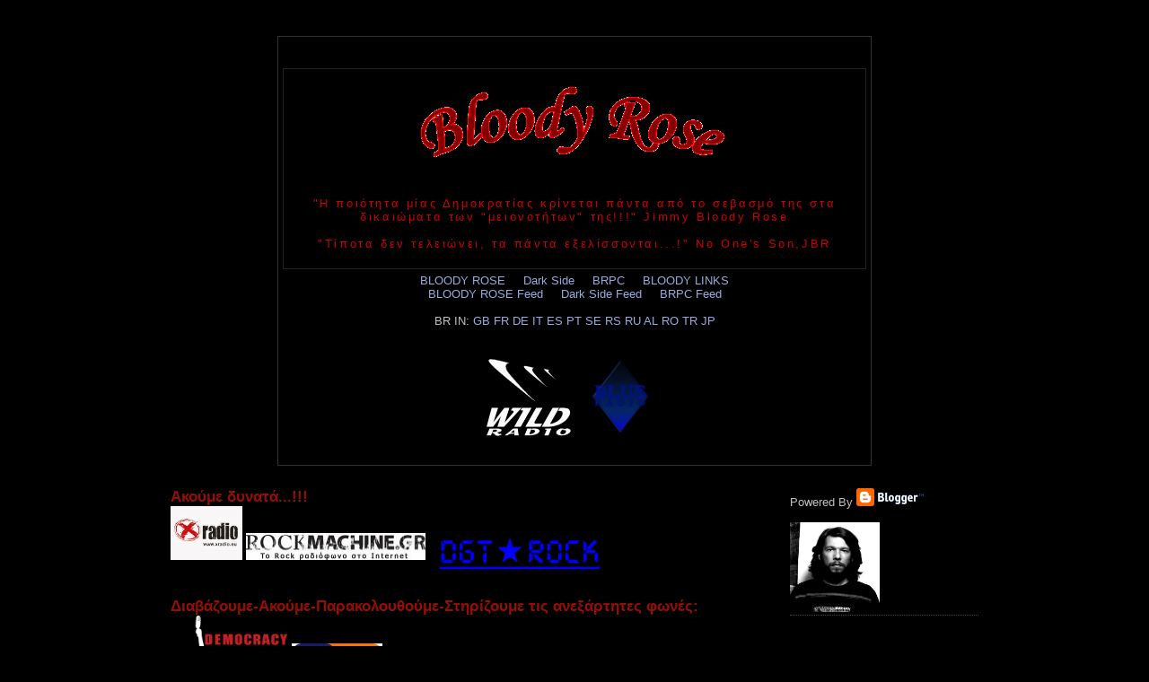

--- FILE ---
content_type: text/html; charset=UTF-8
request_url: https://www.bloodyrose.com/
body_size: 13898
content:
<!DOCTYPE html PUBLIC "-//W3C//DTD XHTML 1.0 Strict//EN" "http://www.w3.org/TR/xhtml1/DTD/xhtml1-strict.dtd">

<html xmlns="http://www.w3.org/1999/xhtml" xml:lang="en" lang="en">
<head>
  <title>BLOODY ROSE</title>
<META NAME="KEYWORDS" CONTENT="Dimitrios Tsolis, Tsolis, Dimitris Tsolis, Δημήτριος Τσόλης, Δημήτρης Τσόλης, Τσόλης, korydallos, koridallos, κορυδαλλός, κορυδαλλος, κρδλλς, πειραιας, πειραιάς, piraeus, 297, 29 Ιουλίου, bloody rose, bloody roses, blood, bloody, rose, roses, bloodyrose, bloodyroses, jimmy bloody rose, jimmybloodyrose, brpc, podcast, rock, blues, jazz, country, radio, bonjovi, bon jovi, guns n roses, μουσική, μουσικη, στίχοι, στιχοι" />
<META NAME="DESCRIPTION" CONTENT="Τίποτα Δεν Τελειώνει! Τα Πάντα Εξελίσσονται...!!!" />
<meta name="viewport" content="width=device-width, initial-scale=1.0, shrink-to-fit=no" />


  
   <script type="text/javascript">(function() { (function(){function b(g){this.t={};this.tick=function(h,m,f){var n=f!=void 0?f:(new Date).getTime();this.t[h]=[n,m];if(f==void 0)try{window.console.timeStamp("CSI/"+h)}catch(q){}};this.getStartTickTime=function(){return this.t.start[0]};this.tick("start",null,g)}var a;if(window.performance)var e=(a=window.performance.timing)&&a.responseStart;var p=e>0?new b(e):new b;window.jstiming={Timer:b,load:p};if(a){var c=a.navigationStart;c>0&&e>=c&&(window.jstiming.srt=e-c)}if(a){var d=window.jstiming.load;
c>0&&e>=c&&(d.tick("_wtsrt",void 0,c),d.tick("wtsrt_","_wtsrt",e),d.tick("tbsd_","wtsrt_"))}try{a=null,window.chrome&&window.chrome.csi&&(a=Math.floor(window.chrome.csi().pageT),d&&c>0&&(d.tick("_tbnd",void 0,window.chrome.csi().startE),d.tick("tbnd_","_tbnd",c))),a==null&&window.gtbExternal&&(a=window.gtbExternal.pageT()),a==null&&window.external&&(a=window.external.pageT,d&&c>0&&(d.tick("_tbnd",void 0,window.external.startE),d.tick("tbnd_","_tbnd",c))),a&&(window.jstiming.pt=a)}catch(g){}})();window.tickAboveFold=function(b){var a=0;if(b.offsetParent){do a+=b.offsetTop;while(b=b.offsetParent)}b=a;b<=750&&window.jstiming.load.tick("aft")};var k=!1;function l(){k||(k=!0,window.jstiming.load.tick("firstScrollTime"))}window.addEventListener?window.addEventListener("scroll",l,!1):window.attachEvent("onscroll",l);
 })();</script><meta http-equiv="Content-Type" content="text/html; charset=UTF-8" />
<meta name="generator" content="Blogger" />
<link rel="icon" type="image/vnd.microsoft.icon" href="https://www.blogger.com/favicon.ico"/>
<link rel="alternate" type="application/atom+xml" title="BLOODY ROSE - Atom" href="https://www.bloodyrose.com/feeds/posts/default" />
<link rel="alternate" type="application/rss+xml" title="BLOODY ROSE - RSS" href="https://www.bloodyrose.com/feeds/posts/default?alt=rss" />
<link rel="service.post" type="application/atom+xml" title="BLOODY ROSE - Atom" href="https://www.blogger.com/feeds/18200362/posts/default" />
<link rel="stylesheet" type="text/css" href="https://www.blogger.com/static/v1/v-css/1601750677-blog_controls.css"/>
<link rel="stylesheet" type="text/css" href="https://www.blogger.com/dyn-css/authorization.css?targetBlogID=18200362&zx=0da58e5d-968f-4afe-950b-fc48adc83594"/>

<link href='https://blogger.googleusercontent.com/img/b/R29vZ2xl/AVvXsEjQBQPy3mi755C97-S6YUGcxy_5Bpue_kribAnhOVL7P-A70MU-NatzalcyNW9aUQbSDEIgC4BstQT_ES6_97ejraSuvGfTEMCRBq6A9zhURDnhInrR7z4J5I1Vf3x5YX3KrEXX/s1600/logo3.gif' rel='shortcut icon' type='image/x-icon'/>


  <style type="text/css">
/*
-----------------------------------------------
Blogger Template Style
Name:     Minima Black
Designer: Douglas Bowman
URL:      www.stopdesign.com
Date:     26 Feb 2004
----------------------------------------------- */
#navbar-iframe {
height:0px;
visibility:hidden;
display:none
}

body {
  background:#000;
  margin:0;
  padding:40px 20px;
  font:x-small "Trebuchet MS",Trebuchet,Verdana,Sans-Serif;
  text-align:center;
  color:#c0c0c0;
  font-size/* */:/**/small;
  font-size: /**/small;
  }
a:link {
  color:#9ad;
  text-decoration:none;
  }
a:visited {
  color:#a7a;
  text-decoration:none;
  }
a:hover {
  color:#ad9;
  text-decoration:underline;
  }
a img {
  border-width:0;
  }


/* Header
----------------------------------------------- */
@media all {
  #header {
    width:660px;
    margin:0 auto 10px;
    border:1px solid #333;
    }
  }
@media handheld {
  #header {
    width:90%;
    }
  }
#blog-title {
  margin:5px 5px 0;
  padding:20px 20px .25em;
  border:1px solid #222;
  border-width:1px 1px 0;
  font-size:200%;
  line-height:1.2em;
  color:#cc0000;
  text-transform:none;
  letter-spacing:.2em;
  }
#blog-title a {
  color:#cc0000;
  text-decoration:none;
  }
#blog-title a:hover {
  color:#ad9;
  }
#description {
  margin:0 5px 5px;
  padding:0 20px 20px;
  border:1px solid #222;
  border-width:0 1px 1px;
  font:small "Trebuchet MS",Trebuchet,Arial,Verdana,Sans-serif;
  text-transform:none;
  letter-spacing:.2em;
  color:#cc0000;
  }


/* Content
----------------------------------------------- */
@media all {
  #content {
    width:900px;
    margin:0 auto;
    padding:0;
    text-align:left;
    }
  #main {
    width:650px;
    float:left;
    }
  #sidebar {
    width:210px;
    float:right;
    }
  }
@media handheld {
  #content {
    width:90%;
    }
  #main {
    width:100%;
    float:none;
    }
  #sidebar {
    width:100%;
    float:none;
    }
  }


/* Headings
----------------------------------------------- */
h2 {
  margin:1.5em 0 .75em;
  font:bold 78%/1.4em "Trebuchet MS",Trebuchet,Arial,Verdana,Sans-serif;
  text-transform:none;
  letter-spacing:.2em;
  color:#cc0000;
  }


/* Posts
----------------------------------------------- */
@media all {
  .date-header {
    margin:1.5em 0 .5em;
    }
  .post {
    margin:.5em 0 1.5em;
    border-bottom:1px dotted #444;
    padding-bottom:1.5em;
    }
  }
@media handheld {
  .date-header {
    padding:0 1.5em 0 1.5em;
    }
  .post {
    padding:0 1.5em 0 1.5em;
    }
  }
.post-title {
  margin:.25em 0 0;
  padding:0 0 4px;
  font-size:140%;
  line-height:1.4em;
  color:#cc0000;
  }
.post-title a {
  text-decoration:none;
  color:#ad9;
  }
.post-title a:hover {
  color:#cc0000;
  }
.post div {
  margin:0 0 .75em;
  line-height:1.6em;
  }
p.post-footer {
  margin:-.25em 0 0;
  color:#333;
  }
.post-footer em, .comment-link {
  font:78%/1.4em "Trebuchet MS",Trebuchet,Arial,Verdana,Sans-serif;
  text-transform:none;
  letter-spacing:.1em;
  }
.post-footer em {
  font-style:normal;
  color:#777;
  margin-right:.6em;
  }
.comment-link {
  margin-left:.6em;
  }
.post img {
  padding:4px;
  border:1px solid #222;
  }
.post blockquote {
  margin:1em 20px;
  }
.post blockquote p {
  margin:.75em 0;
  }


/* Comments
----------------------------------------------- */
#comments h4 {
  margin:1em 0;
  font:bold 78%/1.6em "Trebuchet MS",Trebuchet,Arial,Verdana,Sans-serif;
  text-transform:none;
  letter-spacing:.2em;
  color:#999;
  }
#comments h4 strong {
  font-size:130%;
  }
#comments-block {
  margin:1em 0 1.5em;
  line-height:1.6em;
  }
#comments-block dt {
  margin:.5em 0;
  }
#comments-block dd {
  margin:.25em 0 0;
  }
#comments-block dd.comment-timestamp {
  margin:-.25em 0 2em;
  font:78%/1.4em "Trebuchet MS",Trebuchet,Arial,Verdana,Sans-serif;
  text-transform:none;
  letter-spacing:.1em;
  }
#comments-block dd p {
  margin:0 0 .75em;
  }
.deleted-comment {
  font-style:italic;
  color:gray;
  }

/* Sidebar Content
----------------------------------------------- */
#sidebar ul {
  margin:0 0 1.5em;
  padding:0 0 1.5em;
  border-top:1px dotted #444;
  list-style:none;
  }
#sidebar li {
  margin:0;
  padding:0 0 .25em 15px;
  text-indent:-15px;
  line-height:1.5em;
  }
#sidebar p {
  color:#999;
  line-height:1.5em;
  }


/* Profile
----------------------------------------------- */
#profile-container {
  margin:0 0 1.5em;
  border-top:1px dotted #444;
  padding-top:1.5em;
  }
.profile-datablock {
  margin:.5em 0 .5em;
  }
.profile-img {
  display:inline;
  }
.profile-img img {
  float:left;
  padding:4px;
  border:1px solid #222;
  margin:0 8px 3px 0;
  }
.profile-data {
  margin:0;
  font:bold 78%/1.6em "Trebuchet MS",Trebuchet,Arial,Verdana,Sans-serif;
  text-transform:none;
  letter-spacing:.1em;
  }
.profile-data strong {
  display:none;
  }
.profile-textblock {
  margin:0 0 .5em;
  }
.profile-link {
  margin:0;
  font:78%/1.4em "Trebuchet MS",Trebuchet,Arial,Verdana,Sans-serif;
  text-transform:none;
  letter-spacing:.1em;
  }


/* Footer
----------------------------------------------- */
#footer {
  width:900px;
  clear:both;
  margin:0 auto;
  text-align:left;
  color:#cc0000;
  }
#footer hr {
  display:none;
  }
#footer p {
  margin:0;
  padding-top:15px;
  font:78%/1.6em "Trebuchet MS",Trebuchet,Verdana,Sans-serif;
  text-transform:none;
  letter-spacing:.1em;
  
  }

  </style>

<meta name='google-adsense-platform-account' content='ca-host-pub-1556223355139109'/>
<meta name='google-adsense-platform-domain' content='blogspot.com'/>
</head>

<body>

<div id="header">
	
  <br><br>
    <a href="http://www.bloodyrose.com"><h1 id="blog-title"><img height="82" alt="" src="//photos1.blogger.com/blogger/6845/1774/320/logo.gif" width="342" border="0" name="BLOODY ROSE"></a></p>
    
	
	
  </h1>
  <p id="description">"Η ποιότητα μίας Δημοκρατίας κρίνεται πάντα από το σεβασμό της στα δικαιώματα των "μειονοτήτων" της!!!" Jimmy Bloody Rose
<br><br>
"Τίποτα δεν τελειώνει, τα πάντα εξελίσσονται...!"
No One's Son,JBR</p>
<a href="http://www.bloodyrose.com">BLOODY ROSE</a><span style="color: rgb(0, 0, 0);">.....</span><a href="http://darkside.bloodyrose.com">Dark Side</a><span style="color: rgb(0, 0, 0);">.....</span><a href="http://brpc.bloodyrose.com">BRPC</a><span style='color: rgb(0, 0, 0);'>.....</span><a href='http://links.bloodyrose.com/'>BLOODY LINKS</a><br>
<a href="http://www.bloodyrose.com/feeds/posts/default">BLOODY ROSE Feed</a><span style="color: rgb(0, 0, 0);">.....</span><a href="http://darkside.bloodyrose.com/feeds/posts/default">Dark Side Feed</a><span style="color: rgb(0, 0, 0);">.....</span><a href="http://feeds.feedburner.com/brpc">BRPC Feed</a>
<br><br>
BR IN: <a
href="http://translate.google.com/translate?hl=en&sl=el&tl=en&u=http%3A%2F%2Fwww.bloodyrose.com%2F" title="ENGLISH">GB</a>
<a
href="http://translate.google.com/translate?hl=en&sl=el&tl=fr&u=http%3A%2F%2Fwww.bloodyrose.com%2F" title="FRENCH">FR</a>
<a
href="http://translate.google.com/translate?hl=en&sl=el&tl=de&u=http%3A%2F%2Fwww.bloodyrose.com%2F" title="GERMAN">DE</a>
<a
href="http://translate.google.com/translate?hl=en&sl=el&tl=it&u=http%3A%2F%2Fwww.bloodyrose.com%2F" title="ITALIAN">IT</a>
<a
href="http://translate.google.com/translate?hl=en&sl=el&tl=es&u=http%3A%2F%2Fwww.bloodyrose.com%2F" title="SPANISH">ES</a>
<a
href="http://translate.google.com/translate?hl=en&sl=el&tl=pt&u=http%3A%2F%2Fwww.bloodyrose.com%2F" title="PORTUGUESE">PT</a>
<a
href="http://translate.google.com/translate?hl=en&sl=el&tl=sv&u=http%3A%2F%2Fwww.bloodyrose.com%2F" title="SWEDISH">SE</a>
<a
href="http://translate.google.com/translate?hl=en&sl=el&tl=sr&u=http%3A%2F%2Fwww.bloodyrose.com%2F" title="SERBIAN">RS</a>
<a
href="http://translate.google.com/translate?hl=en&sl=el&tl=ru&u=http%3A%2F%2Fwww.bloodyrose.com%2F" title="RUSSIAN">RU</a>
<a
href="http://translate.google.com/translate?hl=en&sl=el&tl=sq&u=http%3A%2F%2Fwww.bloodyrose.com%2F" title="ALBANIAN">AL</a>
<a
href="http://translate.google.com/translate?hl=en&sl=el&tl=ro&u=http%3A%2F%2Fwww.bloodyrose.com%2F" title="ROMANIAN">RO</a>
<a
href="http://translate.google.com/translate?hl=en&sl=el&tl=tr&u=http%3A%2F%2Fwww.bloodyrose.com%2F" title="TURKISH">TR</a>
<a
href="http://translate.google.com/translate?hl=en&sl=el&tl=ja&u=http%3A%2F%2Fwww.bloodyrose.com%2F" title="JAPANESE">JP</a>
<br><br>
<strong><span style="font-size:120%;color:#990000;"><em>
<br/>
<a href="http://www.wildradio.gr/" target="_blank" title="WILD RADIO - GREECE - www.wildradio.gr"><img alt='WILD RADIO - GREECE - www.wildradio.gr' align='center' height='90' id='Header1_headerimg' src='https://blogger.googleusercontent.com/img/b/R29vZ2xl/AVvXsEgjucEtfVcRB2y0zTi3xcgAkjnWahozB5aqP2KgL9sFVkyegGw8PDD7NLkWpBw3u-F59z1nfQdoZfY8F35sn3BbUe8Se4eaVmx51N4BLbzPFAn6hshoC6fO5HeR_K4fK2QRkBFZ/s1600-r/logo-Invert.JPG'  width='98'/></a>
<a href="http://www.blueradio.gr/" target="_blank" title="BLUE RADIO - GREECE - www.blueradio.gr"><img alt='BLUE RADIO - GREECE - www.blueradio.gr' align='center' height='90' id='Header1_headerimg' src='https://blogger.googleusercontent.com/img/b/R29vZ2xl/AVvXsEicF4q9Jkmv6cHI9P_eCAe3ly-w_XaSkIDgo9UL6oKuRAfS3A_hBWPdGhCFosBEBm7G-QtvA9ILGp0JdQz9yB9-caHALTHTHY6xyF1MEK3-azych1HvdVc9HacazEMgKRO9OckU/s1600/BLUE+RADIO+NEW+LOGO+BLACK.png'  width='98'/></a>
<br/>
</em></span></strong>
</br>
</br>
</div>
<!-- Begin #content -->
<div id="content">

<!-- Begin #main -->
<div id="main"><div id="main2">
<br><span style="color:#940f04;"><strong><span style="font-size:130%;">Aκούμε δυνατά...!!!</span></strong></span><br>
<a href="http://www.xradio.eu"target="_blank" title="X-RADIO - www.xradio.eu"><img alt="X-RADIO - www.xradio.eu" src="https://blogger.googleusercontent.com/img/b/R29vZ2xl/AVvXsEgNhuUZfbNZns9I0iXe9bka-5vYWRS3O3Z4bsV64JqR124L1-D_AAiMOTQaF4gKnW8AXlP3HKGzcf1Jpxmp1ZiWJ5gJ82fXDlbccb2VrCENP5SIm9NlXl69dtJokAIBEDY62Byg/s1600/X-RADIO.jpg" border="0" height="60" /></a>
<a href="http://www.rockmachine.gr"target="_blank" title="ROCK MACHINE - www.rockmachine.gr"><img id="BLOGGER_PHOTO_ID_5425624342551107170" style="WIDTH: 200px; CURSOR: hand; HEIGHT: 30px" alt="ROCK MACHINE - www.rockmachine.gr" src="https://blogger.googleusercontent.com/img/b/R29vZ2xl/AVvXsEgF2g4vJIQ2-AibIY3ySszy4ZU03FO-ZuOyhHY-iVR-Fc3Fv9Nl22-S5sjUt-y3fTo-Z9krUXf4Z_8E4bPrnqS04cRwMN6A4exBTGFc2k6pJNHosf48dyscUZD9pM_rpmT2tWHX/s400/RockMachine.jpg" border="0" /></a>
<a href="http://www.dgtrockfm.tk" target="_blank" title="DGT ROCK - www.dgtrockfm.tk"><img alt="DGT ROCK - www.dgtrockfm.tk" align="center" height="61" id="Header1_headerimg" src="https://blogger.googleusercontent.com/img/b/R29vZ2xl/AVvXsEglPiJ5T7AfxDvtE2VXmIo9Cc3g7k8IT5JWabLIpd4crtiBtWOThAiG9cLs08JaDs_VrU7C4fmsSqHNlpFPuvb9uJ34oKQJN5DBjxz83BBnQnhZEKvwSC98XXvhZkIcYciofM12/s1600/DGT+ROCK+LOGO.gif"  /></a>
<br>
<br />
<span style="color: #940f04;"><strong><span style="font-size: 130%;">Διαβάζουμε-Ακούμε-Παρακολουθούμε-Στηρίζουμε τις ανεξάρτητες φωνές:
<br>
<a href="http://www.democracynow.org" target="_blank" title="Democracy Now! - www.democracynow.org"><img alt="Democracy Now! - www.democracynow.org" src="https://assets.democracynow.org/assets/logo_for_dark_background-ddcf4f045c365d80e51ecc5cd22d663185032b6b2919d27bd240035d017638f7.png" width="130" /></a>
<a href="http://www.ertopen.com" target="_blank" title="ΕΡΤ - www.ertopen.com"><img alt="ΕΡΤ - www.ertopen.com" src="https://blogger.googleusercontent.com/img/b/R29vZ2xl/AVvXsEj37x6XE78kh53a-B9fHFdz4CfcNcORdhIZptBnK00QkU99-dOTOTApLnLiRtrxQ_qok8DJX-zKTfUFOaWiL45aJVjns1mPN_pKXvigXmUUMUUw4a58uah8EPhVm7wevqcfvHfK/s1600/ERTOpenCom.png" height="40" /></a>

<a href="http://www.info-war.gr" target="_blank" title="INFOWAR - www.info-war.gr"><img alt="INFOWAR - www.info-war.gr" src="https://blogger.googleusercontent.com/img/b/R29vZ2xl/AVvXsEhtuNoNpxer6Mtcaz0WBSq_ZMNgDeXMIlMAYkdY9IzuDeyiyAub_F4WbJcERJgpXAJEY_kwI8h7otZXmGtGaReQ5RAOEjmbH3r4rPqxsRDvqNaQ5tmmWnD6vyemaN3aIcPz7gWX/s1600/Info-WarGr.jpg" width="160" /></a>
</span></strong></span><br />
<br />
<br />



    
  <h2 class="date-header">Κυριακή, Μαρτίου 19, 2023</h2>
  

  
     
  <!-- Begin .post -->
  <div class="post"><a name="7430629482031455278"></a>
         
    <h3 class="post-title">
	 
	 Στην Κεφαλονιά Μύρισε Καλοκαίρι...!!!
	 
    </h3>
    

	         <div class="post-body">
	<div>
      <span style="font-size:130%;"><div style="clear:both;"></div><p><span style="font-size: large;">Ρε μαλάκα, τί ακριβώς είπαμε ότι κάνουμε σε αυτή τη γαμημένη τσιμεντούπολη, όταν αλλού ξημερώνει τέτοιες λιακάδες...; ! ! ! ! !</span></p><p><span style="font-size: large;"><br /></span></p><table align="center" cellpadding="0" cellspacing="0" class="tr-caption-container" style="margin-left: auto; margin-right: auto;"><tbody><tr><td style="text-align: center;"><a href="https://blogger.googleusercontent.com/img/b/R29vZ2xl/AVvXsEih2BnxFUsd7Wd7-eqixv5JPhMcPiM-oZa5Tj9upYS34RAeYmdGdVwJKSR766QrdKnjf2mT_Ft94wws-ygrNiPDXlAvdWu-jrLoppyh9Rgd4F4N8tIPzZgapO5YMiKS8sq_Hi1gDJamIVci03z3UEriYF-YSFud9MMbDgaOHHv-EYx8WDjxkg/s1280/SnapShot-20230319_105856.jpg" style="margin-left: auto; margin-right: auto;" target="_blank"><span style="font-size: large;"><img alt="Φισκάρδο, Κεφαλονιά 19/3/2023-10:58" border="0" data-original-height="720" data-original-width="1280" height="360" src="https://blogger.googleusercontent.com/img/b/R29vZ2xl/AVvXsEih2BnxFUsd7Wd7-eqixv5JPhMcPiM-oZa5Tj9upYS34RAeYmdGdVwJKSR766QrdKnjf2mT_Ft94wws-ygrNiPDXlAvdWu-jrLoppyh9Rgd4F4N8tIPzZgapO5YMiKS8sq_Hi1gDJamIVci03z3UEriYF-YSFud9MMbDgaOHHv-EYx8WDjxkg/w640-h360/SnapShot-20230319_105856.jpg" title="Φισκάρδο, Κεφαλονιά 19/3/2023-10:58" width="640" /></span></a></td></tr><tr><td class="tr-caption" style="text-align: center;"><span style="font-size: large;">Φισκάρδο, Κεφαλονιά 19/3/2023-10:58<br /></span></td></tr></tbody></table><span style="font-size: large;"><br /></span><p><span style="font-size: large;"><br /></span></p><p><span style="font-size: large;"><br /></span></p><table align="center" cellpadding="0" cellspacing="0" class="tr-caption-container" style="margin-left: auto; margin-right: auto;"><tbody><tr><td style="text-align: center;"><a href="https://blogger.googleusercontent.com/img/b/R29vZ2xl/AVvXsEjapGQRH__g4fSPpS0_K7-ggyWz1swwm-H0qUT4DhEvRZnLpjPy8bQQ8SUDEYOo3f5qe-MDQ1WUQKvFLKhCeFDTd5PpmamFOaBJ7JSfzwWTLfDsx62UjMawTh34NQo6oldFh6CjJL2crHiD1Y0EViDOCA9w2SWxgWBkXjJKrti-O7QoWMo3hA/w1280-h720/Argostoli-20230319_1108.jpg" style="margin-left: auto; margin-right: auto;" target="_blank"><img alt="Αργοστόλι, Κεφαλονιά 19/3/2023-11:08" border="0" data-original-height="720" data-original-width="1280" height="360" src="https://blogger.googleusercontent.com/img/b/R29vZ2xl/AVvXsEjapGQRH__g4fSPpS0_K7-ggyWz1swwm-H0qUT4DhEvRZnLpjPy8bQQ8SUDEYOo3f5qe-MDQ1WUQKvFLKhCeFDTd5PpmamFOaBJ7JSfzwWTLfDsx62UjMawTh34NQo6oldFh6CjJL2crHiD1Y0EViDOCA9w2SWxgWBkXjJKrti-O7QoWMo3hA/w640-h360/Argostoli-20230319_1108.jpg" style="margin-left: auto; margin-right: auto;" title="Αργοστόλι, Κεφαλονιά 19/3/2023-11:08" width="640" /></a></td></tr><tr><td class="tr-caption" style="text-align: center;">Αργοστόλι, Κεφαλονιά 19/3/2023-11:08</td></tr></tbody></table><div style="text-align: center;"><a href="https://blogger.googleusercontent.com/img/b/R29vZ2xl/AVvXsEjapGQRH__g4fSPpS0_K7-ggyWz1swwm-H0qUT4DhEvRZnLpjPy8bQQ8SUDEYOo3f5qe-MDQ1WUQKvFLKhCeFDTd5PpmamFOaBJ7JSfzwWTLfDsx62UjMawTh34NQo6oldFh6CjJL2crHiD1Y0EViDOCA9w2SWxgWBkXjJKrti-O7QoWMo3hA/s1280/Argostoli-20230319_1108.jpg"><span style="font-size: large;"></span></a></div><span style="font-size: large;"><br /></span><p><span style="font-size: large;"><br /></span></p><p><span style="font-size: large;"><br /></span></p><p><span style="font-size: large;">Πηγές Φωτό:&nbsp;</span></p><p></p><ul style="text-align: left;"><li><span style="font-size: large;"><a href="https://www.inkefalonia.gr/live" target="_blank">https://www.inkefalonia.gr/live</a>&nbsp;</span></li><li><span style="font-size: large;"><a href="https://www.kefaloniapress.gr/live-cameras/article/69776/argostoli_live_camera/" target="_blank">https://www.kefaloniapress.gr/live-cameras/article/69776/argostoli_live_camera/</a>&nbsp;</span></li></ul><br /><p></p><div style="clear:both; padding-bottom:0.25em"></div><p class="blogger-labels">Ετικέτες <a rel='tag' href="http://www.bloodyrose.com/search/label/%CE%91%CF%81%CE%B3%CE%BF%CF%83%CF%84%CF%8C%CE%BB%CE%B9">Αργοστόλι</a>, <a rel='tag' href="http://www.bloodyrose.com/search/label/%CE%94%CE%B9%CE%B1%CE%BA%CE%BF%CF%80%CE%AD%CF%82%202023%3F">Διακοπές 2023?</a>, <a rel='tag' href="http://www.bloodyrose.com/search/label/%CE%9A%CE%B5%CF%86%CE%B1%CE%BB%CE%BF%CE%BD%CE%B9%CE%AC">Κεφαλονιά</a>, <a rel='tag' href="http://www.bloodyrose.com/search/label/%CE%A6%CE%B9%CF%83%CE%BA%CE%AC%CF%81%CE%B4%CE%BF">Φισκάρδο</a></p></span>
    </div>
    </div>
    
    <p class="post-footer">
      <em>posted by Jimmy Bloody Rose at <a href="http://www.bloodyrose.com/2023/03/blog-post.html" title="permanent link">3/19/2023 11:36:00 π.μ.</a></em>
      

         <a class="comment-link" href="https://www.blogger.com/comment/fullpage/post/18200362/7430629482031455278"location.href=https://www.blogger.com/comment/fullpage/post/18200362/7430629482031455278;>0 comments</a>
      
  <span class="item-action"><a href="https://www.blogger.com/email-post/18200362/7430629482031455278" title="Αποστολή ανάρτησης"><img class="icon-action" alt="" src="https://resources.blogblog.com/img/icon18_email.gif" height="13" width="18"/></a></span><span class="item-control blog-admin pid-1669731251"><a style="border:none;" href="https://www.blogger.com/post-edit.g?blogID=18200362&postID=7430629482031455278&from=pencil" title="Επεξεργασία ανάρτησης"><img class="icon-action" alt="" src="https://resources.blogblog.com/img/icon18_edit_allbkg.gif" height="18" width="18"></a></span>
    </p>
  
  </div>
  <!-- End .post -->
  
  
  
  <!-- Begin #comments -->
 

  <!-- End #comments -->


</div></div>
<!-- End #main -->







<!-- Begin #sidebar -->
<div id="sidebar"><div id="sidebar2">

    <!-- Begin #profile-container -->
<br>
Powered By <a href="//www.blogger.com" target="_blank"><img src="//www.blogger.com/img/logo40.png" width="75" height="20" alt="Blogger"></a></BR>
<br>
<a href="https://blogger.googleusercontent.com/img/b/R29vZ2xl/AVvXsEhe1sVTgKusYz97RtGg9w5nOJXK8GXuUolhSuV62D0cVcha2LZ3lWfwrxTAdK8IjNinfT4fnmXp-w5cE89NZJ_PdjBbRdWVEsaRInBXWOhIcM1RX3NYGdU2YRLJphZmTNOoYTIx/s1600/DSC02625b.JPG" target="_blank" title="Jimmy Bloody Rose"><img src="https://blogger.googleusercontent.com/img/b/R29vZ2xl/AVvXsEhe1sVTgKusYz97RtGg9w5nOJXK8GXuUolhSuV62D0cVcha2LZ3lWfwrxTAdK8IjNinfT4fnmXp-w5cE89NZJ_PdjBbRdWVEsaRInBXWOhIcM1RX3NYGdU2YRLJphZmTNOoYTIx/s1600/DSC02625b.JPG" width="100" height="100" alt="Jimmy Bloody Rose"></a>
   <div id='profile-container'>
<h2 class='sidebar-title'>Συνεργάτες</h2>
<ul class='profile-datablock'>
<li class='profile-link'><a rel='author' href='https://www.blogger.com/profile/15614421158804916265'>Jimmy Bloody Rose</a></li>
<li class='profile-link'><a rel='author' href='https://www.blogger.com/profile/00967679926880602672'>Jimmy Bloody Rose</a></li>
</ul>
</div>

   <dt class="profile-img"><a href="https://blogger.googleusercontent.com/img/b/R29vZ2xl/AVvXsEjjfpgswqjt3cl-THard0hS6YrXIHuA014YuxAF75D7h1a9mo1Mb7Hb20NP6C7a2XLa8xKRAKqniCNzZUIqJuaI2vGMGBIP205jAcMxKIfR_cPpBTNTKDtp5_uVbr74ONPWlMm0/s1760/Jimmy+Bloody+Rose.jpg" target="_blank"><img title="Jimmy Bloody Rose" src="https://blogger.googleusercontent.com/img/b/R29vZ2xl/AVvXsEjjfpgswqjt3cl-THard0hS6YrXIHuA014YuxAF75D7h1a9mo1Mb7Hb20NP6C7a2XLa8xKRAKqniCNzZUIqJuaI2vGMGBIP205jAcMxKIfR_cPpBTNTKDtp5_uVbr74ONPWlMm0/s1760/Jimmy+Bloody+Rose.jpg" width="79" height="53" alt="Jimmy Bloody Rose"></a></dt><br><br><br><br>
   <span style="color:#cc0000;">"Red red rose, brought it home to you.<br>Blood red rose, tells me that you 're true!<br>Red, red rose, Blood Red Rose<br>Like a fire inside that grows<br>Blood Red Rose"<br>"Diamond Ring" by Jon Bonjovi, Richie Sambora and Desmond Child.</span><br>
   </h2>e-mail:<a href="mailto:&#106;&#105;&#109;&#109;&#121;&#98;&#108;&#111;&#111;&#100;&#121;&#114;&#111;&#115;&#101;&#64;&#121;&#97;&#104;&#111;&#111;&#46;&#103;&#114;">&#106;&#105;&#109;&#109;&#121;&#98;&#108;&#111;&#111;&#100;&#121;&#114;&#111;&#115;&#101;&#64;&#121;&#97;&#104;&#111;&#111;&#46;&#103;&#114;</a><br>
e-mail:<a href="mailto:&#106;&#105;&#109;&#109;&#121;&#98;&#108;&#111;&#111;&#100;&#121;&#114;&#111;&#115;&#101;&#64;&#103;&#109;&#97;&#105;&#108;&#46;&#99;&#111;&#109;">&#106;&#105;&#109;&#109;&#121;&#98;&#108;&#111;&#111;&#100;&#121;&#114;&#111;&#115;&#101;&#64;&#103;&#109;&#97;&#105;&#108;&#46;&#99;&#111;&#109;</a>
<br><br>
Κάλεσέ με μέσω skype κι άφησε μήνυμα στον τηλεφωνητή.<br>
Call me via skype and leave your message.<br>
   </h2><!--
Skype 'My status' button
http://www.skype.com/go/skypebuttons
-->
<script type="text/javascript" src="//download.skype.com/share/skypebuttons/js/skypeCheck.js"></script>
<a href="skype:jimmybloodyrose?call"><img src="https://lh3.googleusercontent.com/blogger_img_proxy/AEn0k_uGxRQjbLmzuQed-NGrZXwtl7_GL0n4rGMwUrJNGxlegoFAxY1xSRcxZZybkfDi4KpHvBEgP14wdkMdrBwBUpkpDVrw7fwvzN6VuFEbah56kMe8AA=s0-d" style="border: none;" width="150" height="60" alt="My status"></a><br>
<!-- End #profile -->
<br>
<!-- Facebook Badge START --><a href="https://www.facebook.com/jimmybloodyrose" title="Jimmy Bloody Rose at facebook" style="font-family: &quot;lucida grande&quot;,tahoma,verdana,arial,sans-serif; font-size: 11px; font-variant: normal; font-style: normal; font-weight: normal; color: #3B5998; text-decoration: none;" target="_TOP">Jimmy Bloody Rose</a><br /><a href="https://www.facebook.com/jimmybloodyrose" title="Jimmy Bloody Rose at facebook" target="_TOP"><img class="img" src="https://badge.facebook.com/badge/332174227127828.11051.1008836174.png" style="border: 0px;" alt="" /></a><!-- Facebook Badge END -->
<br><br>
<!-- BEGIN CBOX - www.cbox.ws - v4.3 -->
<div id="cboxdiv" style="position: relative; margin: 0 auto; width: 160px; font-size: 0; line-height: 0;">
<div style="position: relative; height: 305px; overflow: auto; overflow-y: auto; -webkit-overflow-scrolling: touch; border: 0px solid;"><iframe src="https://www1.cbox.ws/box/?boxid=954405&boxtag=3245&sec=main" marginheight="0" marginwidth="0" frameborder="0" width="100%" height="100%" scrolling="auto" allowtransparency="yes" name="cboxmain1-954405" id="cboxmain1-954405"></iframe></div>
<div style="position: relative; height: 75px; overflow: hidden; border: 0px solid; border-top: 0px;"><iframe src="https://www1.cbox.ws/box/?boxid=954405&boxtag=3245&sec=form" allow="autoplay" marginheight="0" marginwidth="0" frameborder="0" width="100%" height="100%" scrolling="no" allowtransparency="yes" name="cboxform1-954405" id="cboxform1-954405"></iframe></div>
</div>
<!-- END CBOX -->
<br>
<a href="http://jimmybloodyrose.cbox.ws"target="_blank">BLOODY ROSE CBOX in new page</a>
<br>	

          
  <P><FONT color=#cc0000 ><STRONG><U>ΑΓΑΠΗΜΕΝΟΙ ΣΥΝΔΕΣΜΟΙ</U><BR><br>
<U><FONT color=#cc0000 ><STRONG>ΙΣΤΟΣΕΛΙΔΕΣ ΔΙΑΧΕΙΡΙΖΟΜΕΝΕΣ ΑΠΟ ΤΟΝ Jimmy Bloody Rose</U></FONT></STRONG></P><BR>
<P align=left><FONT color=#cc0000><STRONG><U><A href="http://www.bloodyrose.com"target="_blank">BLOODY ROSE</a></U><BR></STRONG></FONT></P>
<P align=left><FONT color=#cc0000><STRONG><U><A href="http://darkside.bloodyrose.com"target="_blank">Dark Side</a></U><BR></STRONG></FONT></P>
<P align=left><FONT color=#cc0000><STRONG><U><A href="http://brpc.bloodyrose.com"target="_blank">Bloody Rose PodCast</a></U><BR><A href="http://bloodyrose.podomatic.com" target=_top>bloodyrose.podomatic.com</A><BR></STRONG></FONT></P>
<P align=left><FONT color=#cc0000><STRONG><U><A href="http://www.blueradio.gr"target="_blank">BLUE RADIO</a></U> - <A href="http://www.blueradio.gr"target="_blank">www.blueradio.gr</a></U><BR><BR>
<U><A href="http://www.wildradio.gr"target="_blank">WILD RADIO</a></U> - <A href="http://www.wildradio.gr"target="_blank">www.wildradio.gr</a></U><BR></STRONG></FONT></P><BR></STRONG></FONT></P>
<P align=left><FONT color=#cc0000><STRONG>Οι διευθύνσεις των e-mail μου για επικοινωνία
<BR>
<a href="mailto:&#106;&#105;&#109;&#109;&#121;&#98;&#108;&#111;&#111;&#100;&#121;&#114;&#111;&#115;&#101;&#64;&#121;&#97;&#104;&#111;&#111;&#46;&#103;&#114;"><img id="BLOGGER_PHOTO_ID_5227261207483875122" style="CURSOR: hand" alt="" src="https://blogger.googleusercontent.com/img/b/R29vZ2xl/AVvXsEi9ecS3x9i3uFzvYnV0ryrhoSkEyvsr1afTJPIiq4l__yvRVrx1-REEpYojjC7Qk6oUArTtHamWwP4rb1bCsASYYzHu_WavnynqYUr0s9Z7l925MDwNBIiFYzoWleb8kOiq_9fYSA/s200/mbloodyroseyahoo3.bmp" border="0" /></a>
<BR>
<a href="mailto:&#106;&#105;&#109;&#109;&#121;&#98;&#108;&#111;&#111;&#100;&#121;&#114;&#111;&#115;&#101;&#64;&#103;&#109;&#97;&#105;&#108;&#46;&#99;&#111;&#109;"><img id="BLOGGER_PHOTO_ID_5227261288714467858" style="CURSOR: hand" alt="" src="https://blogger.googleusercontent.com/img/b/R29vZ2xl/AVvXsEhaoNQl5bZWxyA5eQbCjZFwHY_OcNUQXvMtrO0voO5zmDJNl8vuO99WisHNem6morKCUWl5I-HpGo9UgeBmnVuBiHSAnWFQJoNXuZGomoyEU_DpKJrcqPY3J9PNSXHeV45T4JKbxw/s200/mbloodyrosegmail.bmp" border="0" /></a>
<BR></P></STRONG>
<P align=left><FONT color=#cc0000>Jimmy Bloody Rose<BR>Κορυδαλλός<BR></FONT></P>
<HR>

<P align=left><FONT color=#cc0000 ><STRONG><U>Ο ΠΝΕΥΜΑΤΙΚΟΣ ΜΟΥ ΠΑΤΕΡΑΣ</U></FONT></STRONG><BR>
<P align=left><FONT color=#cc0000><STRONG>Ο άνθρωπος από τον οποίο πάντα έπαιρνα δύναμη!!! 
<P align=left><A href="http://www.ultimatewarrior.com"target="_blank">www.ultimatewarrior.com</A><BR>
<HR>

<P align=left><FONT color=#cc0000 ><STRONG><U>Ο Jimmy Bloody Rose ακούει:<BR></U></FONT></STRONG><BR>
<ul>
<li><a href="http://www.xradio.eu"target="_blank">X-RADIO - www.xradio.eu</A></li>
<li><A href="http://www.rockmachine.gr"target="_blank">RockMachine.gr</A></li>
<li><A href="http://www.karmaradio.gr"target="_blank">KarmaRadio.gr</A></li>
<li><a href="http://www.moodyradio.gr"target="_blank">MoodyRadio.gr</a></li>
<li><a href="http://web.mac.com/jmcgee41"target="_blank">"Blues In The Night" Podcast by James McGee</a></li>
<li><a href="http://homepage.mac.com/jmcgee41/podcast.xml"target="_blank">"Blues In The Night" Podcast Feedback by James McGee</a></li>
<li><a href="http://www.261.gr"target="_blank">www.261.gr</a></li>
<li><a href="http://www.epirusmusic.gr"target="_blank">EpirusMusic.gr</a></li>
<li><a href="http://www.taximifm.com"target="_blank">TaximiFM.com</a></li>
<li><A href="http://www.imagine897.gr"target="_blank">www.imagine897.gr</A></li>
<li><A href="http://www.rockradio.gr"target="_blank">www.rockradio.gr</A></li>
<li><a href="http://radiocasbah.blogspot.com"target="_blank">RADIO CASBAH</a></li>
<li><a href="http://www.dgtrockfm.tk"target="_blank">DGT ROCK - www.dgtrockfm.tk</a></li>
<li><a href="http://www.blueradio.gr"target="_blank">BLUE RADIO - www.blueradio.gr</a></li>
<li><a href="http://www.wildradio.gr"target="_blank">WILD RADIO - www.wildradio.gr</a></li>
</ul>
<P align=left><FONT color=#cc0000 ><STRONG><U>Ο Jimmy Bloody Rose διαβάζει:<BR></U></FONT></STRONG><BR>
<ul>
<li><A href="http://richardoswrites.blogspot.com"target="_blank">Ο Αλέξανδρος Ριχάρδος Γράφει...</A></li>
<li><A href="http://vasilikicobra.wordpress.com"target="_blank">Vasiliki Cobra</A></li>
<li><A href="http://www.satleo.gr"target="_blank">www.satleo.gr</A></li>
</ul>
<P align=left><FONT color=#cc0000 ><STRONG><U>ΑΓΑΠΗΜΕΝΑ BLOGS!</U></FONT></STRONG><BR>
<ul>
<li><A href="http://www.vrypan.net"target="_blank">vrypan|net του Παναγιώτη Βρυώνη</A></li>
<li><A href="http://www.skylos.gr"target="_blank">Dog Day Afternoon του Στάθη "Σκύλου" Παναγιωτόπουλου</A></li>
<li><A href="http://jellyannadarling.blogspot.com"target="_blank">VOICE OFF της "candyblue"</A></li>
<li><A href="http://iliahtida08.wordpress.com"target="_blank">Ψιθυρίσματα της "Αθανασίας"</A></li>
<li><A href="http://blogs.musicheaven.gr/deos"target="_blank">ΚΡΟΥΑΖΙΕΡΑ ΘΑ ΣΑΣ ΠΑΩ.. του "Deos"</A></li>
<li><A href="http://blogs.musicheaven.gr/heartbreak-kid"target="_blank">το κακό... του "Heartbreak-Kid"</A></li>
<li><A href="http://keipi.blogspot.com"target="_blank">TALES OF A CRAZY WORLD του "PiKei"</A></li>
<li><A href="http://aspastosblogspotcom.blogspot.com"target="_blank">Ασπαστός της "ΦΥΡΔΗΝ-ΜΙΓΔΗΝ"</A></li>
<li><A href="http://mantalena-parianos.blogspot.com"target="_blank">ΕΛΕΥΘΕΡΟΣ ΣΚΟΠΕΥΤΗΣ της "Mantalena Parianos" & του "Summertime"</A></li>
<li><A href="http://fenic.blogspot.com"target="_blank">We Are Two! του Νίκου & της Φένιας</A></li>
<li><A href="http://the-never-never-land.blogspot.com"target="_blank">Dimitrapan - In the Never Never Land της "Dimitrapan"</A></li>
<li><A href="http://blogs.musicheaven.gr/dimitrapan"target="_blank">the never never land της "Dimitrapan"</A></li>
<li><A href="http://chlorophylljunkie.blogspot.com"target="_blank">chlorophylljunkie της "Εύας"</A></li>
<li><A href="http://blogs.musicheaven.gr/poison_girl"target="_blank">Ι LOVE...LOVE!!!!! της "Poison_Girl"</A></li>
<li><A href="http://vero-verokurt.blogspot.com"target="_blank">Η στιγμη της εμπνευσης..... της "Vero"</A></li>
<li><A href="http://hstigmhthsebneushs.blogspot.com"target="_blank">Η στιγμη της εμπνευσης..... της "Vero"</A></li>
<li><A href="http://blogs.musicheaven.gr/vero"target="_blank">red hot chili peppers της "Vero"</A></li>
<li><A href="http://ekivolos.blogspot.com"target="_blank">επεα πτεροεντα του "ekivolos" ("Heartbreak-Kid")</A></li>
<li><A href="http://anilikos.blogspot.com"target="_blank">Ανήλικος Ετών εικοσιβάλε... του "Anilikou"</A></li>
<li><A href="http://2otherside.blogspot.com"target="_blank">the other side της "ΆΝνας"</A></li>
<li><A href="http://sinevi.blogspot.com"target="_blank">συνέβη... του "Νικήτα"</A></li>
</ul>

<P align=left><FONT color=#cc0000 ><STRONG><U>I 'M IN LOVE WITH EPIRUS!!!</U></STRONG><BR>
<ul>
<li><A href="http://zitsanews.blogspot.com"target="_blank">Τα νέα της Ζίτσας του "Ζίτσα"</A></li>
<li><A href="http://ioanninadailyphoto.blogspot.com"target="_blank">Ioannina Daily Photo των "Christos Bitsis" & "Ioanna"</A></li>
</ul>

<P align=left><FONT color=#cc0000 ><STRONG><U>ΜΟΥΣΙΚΕΣ ΙΣΤΟΣΕΛΙΔΕΣ</U></STRONG><BR>
<ul>
<li><A href="http://www.bonjovi.com"target="_blank">www.bonjovi.com</A></li>
<li><A href="http://www.didimusic.gr"target="_blank">DIDI MUSIC</A></li>
<li><A href="http://www.myspace.com/sunnysideoftherazor"target="_blank">Sunny Side Of The Razor</A></li>
<li><A href="http://profile.myspace.com/index.cfm?fuseaction=user.viewprofile&friendid=120091569"target="_blank">Πάνος Μουζουράκης</A></li>
<li><A href="http://profile.myspace.com/index.cfm?fuseaction=user.viewprofile&friendID=141853310"target="_blank">Μυστικά Μονοπάτια</A></li>
<li><A href="http://clubs.pathfinder.gr/mystika_monopatia"target="_blank">Μυστικά Μονοπάτια</A></li>
<li><A href="http://music.podshow.com"target="_blank">PodSafe Music Network</A></li>
<li><A href="http://www.dreamb.gr"target="_blank">DreamBox</A></li>
</ul>
</P>
<p class="msonormal" align="left" style="text-align:left">
<!-- Codes by Quackit.com -->
<script type="text/javascript">
// Popup window code
function newPopup(url) {
	popupWindow = window.open(
		url,'popUpWindow','height=700,width=800,left=10,top=10,resizable=yes,scrollbars=yes,toolbar=yes,menubar=no,location=no,directories=no,status=yes')
}
</script>
<a href="JavaScript:newPopup('http://links.bloodyrose.com');">MY BLOODY LINKS</a>
</p>
  

  
  <h2 class="sidebar-title">Previous Posts</h2>
    <ul id="recently">
    
        <li><a href="http://www.bloodyrose.com/2023/03/blog-post.html">&Sigma;&tau;&eta;&nu; &Kappa;&epsilon;&phi;&alpha;&lambda;&omicron;&nu;&iota;&#940; &Mu;&#973;&rho;&iota;&sigma;&epsilon; &Kappa;&alpha;&lambda;&omicron;&kappa;&alpha;&#943;&rho;&iota;...!!!</a></li>
     
        <li><a href="http://www.bloodyrose.com/2020/01/blog-post.html"></a></li>
     
        <li><a href="http://www.bloodyrose.com/2018/10/blog-post.html">&Kappa;&#940;&theta;&epsilon; &Mu;&alpha;&#973;&rho;&omicron; &Kappa;&alpha;&iota; &Mu;&#943;&alpha; &Kappa;&alpha;&tau;&#940;&theta;&lambda;&iota;&psi;&eta;...!!!</a></li>
     
        <li><a href="http://www.bloodyrose.com/2018/01/dolores-oriordan-46.html">&Sigma;&#943;&gamma;&eta;&sigma;&epsilon; &Gamma;&iota;&alpha; &Pi;&#940;&nu;&tau;&alpha; &Eta; &Phi;&omega;&nu;&#942; &Tau;&eta;&sigmaf; &Iota;&rho;&lambda;&alpha;&nu;&delta;&#943;&alpha;&sigmaf;! &#904;&phi;&upsilon;&gamma;&epsilon; &Eta; Dol...</a></li>
     
        <li><a href="http://www.bloodyrose.com/2016/12/blog-post_26.html">&Chi;&alpha;&mu;&#941;&nu;&eta; &Alpha;&theta;&omega;&#972;&tau;&eta;&tau;&alpha;...!!!</a></li>
     
        <li><a href="http://www.bloodyrose.com/2016/12/blog-post.html">&Epsilon;&mu;&epsilon;&tau;&iota;&kappa;&#941;&sigmaf; &Lambda;&upsilon;&kappa;&omicron;&phi;&iota;&lambda;&#943;&epsilon;&sigmaf;...!</a></li>
     
        <li><a href="http://www.bloodyrose.com/2016/02/revenge-alpha.html">&Pi;&#972;&sigma;&epsilon;&sigmaf; &Kappa;&omicron;&upsilon;&kappa;&omicron;&upsilon;&beta;&#940;&gamma;&iota;&epsilon;&sigmaf; &Pi;&alpha;&rho;&alpha;&kappa;&omicron;&lambda;&omicron;&upsilon;&theta;&omicron;&#973;&nu; Revenge &sigma;&tau;&omicron;&nu; ALPHA;</a></li>
     
        <li><a href="http://www.bloodyrose.com/2015/12/this-is-not-coup.html">THIS IS NOT A COUP</a></li>
     
        <li><a href="http://www.bloodyrose.com/2015/12/happy-birthday-wild-radio.html">&Chi;&rho;&#972;&nu;&iota;&alpha; &Mu;&alpha;&sigmaf; &Pi;&omicron;&lambda;&lambda;&#940; ! ! ! Happy Birthday WILD RADIO !...</a></li>
     
        <li><a href="http://www.bloodyrose.com/2015/08/blog-post.html">&Omicron;&Chi;&Iota; ! ! ! ! !</a></li>
     
  </ul>
    

  <h2 class="sidebar-title">Archives</h2>
    <ul class="archive-list">
   	  
    	<li><a href="http://www.bloodyrose.com/2005/10/">Οκτωβρίου 2005</a></li>
	  
    	<li><a href="http://www.bloodyrose.com/2006/03/">Μαρτίου 2006</a></li>
	  
    	<li><a href="http://www.bloodyrose.com/2006/04/">Απριλίου 2006</a></li>
	  
    	<li><a href="http://www.bloodyrose.com/2006/05/">Μαΐου 2006</a></li>
	  
    	<li><a href="http://www.bloodyrose.com/2006/06/">Ιουνίου 2006</a></li>
	  
    	<li><a href="http://www.bloodyrose.com/2006/07/">Ιουλίου 2006</a></li>
	  
    	<li><a href="http://www.bloodyrose.com/2006/08/">Αυγούστου 2006</a></li>
	  
    	<li><a href="http://www.bloodyrose.com/2006/09/">Σεπτεμβρίου 2006</a></li>
	  
    	<li><a href="http://www.bloodyrose.com/2006/10/">Οκτωβρίου 2006</a></li>
	  
    	<li><a href="http://www.bloodyrose.com/2006/11/">Νοεμβρίου 2006</a></li>
	  
    	<li><a href="http://www.bloodyrose.com/2007/01/">Ιανουαρίου 2007</a></li>
	  
    	<li><a href="http://www.bloodyrose.com/2007/02/">Φεβρουαρίου 2007</a></li>
	  
    	<li><a href="http://www.bloodyrose.com/2007/04/">Απριλίου 2007</a></li>
	  
    	<li><a href="http://www.bloodyrose.com/2007/05/">Μαΐου 2007</a></li>
	  
    	<li><a href="http://www.bloodyrose.com/2007/07/">Ιουλίου 2007</a></li>
	  
    	<li><a href="http://www.bloodyrose.com/2007/08/">Αυγούστου 2007</a></li>
	  
    	<li><a href="http://www.bloodyrose.com/2007/09/">Σεπτεμβρίου 2007</a></li>
	  
    	<li><a href="http://www.bloodyrose.com/2007/10/">Οκτωβρίου 2007</a></li>
	  
    	<li><a href="http://www.bloodyrose.com/2007/11/">Νοεμβρίου 2007</a></li>
	  
    	<li><a href="http://www.bloodyrose.com/2007/12/">Δεκεμβρίου 2007</a></li>
	  
    	<li><a href="http://www.bloodyrose.com/2008/02/">Φεβρουαρίου 2008</a></li>
	  
    	<li><a href="http://www.bloodyrose.com/2008/03/">Μαρτίου 2008</a></li>
	  
    	<li><a href="http://www.bloodyrose.com/2008/04/">Απριλίου 2008</a></li>
	  
    	<li><a href="http://www.bloodyrose.com/2008/05/">Μαΐου 2008</a></li>
	  
    	<li><a href="http://www.bloodyrose.com/2008/06/">Ιουνίου 2008</a></li>
	  
    	<li><a href="http://www.bloodyrose.com/2008/07/">Ιουλίου 2008</a></li>
	  
    	<li><a href="http://www.bloodyrose.com/2008/08/">Αυγούστου 2008</a></li>
	  
    	<li><a href="http://www.bloodyrose.com/2008/09/">Σεπτεμβρίου 2008</a></li>
	  
    	<li><a href="http://www.bloodyrose.com/2008/10/">Οκτωβρίου 2008</a></li>
	  
    	<li><a href="http://www.bloodyrose.com/2008/11/">Νοεμβρίου 2008</a></li>
	  
    	<li><a href="http://www.bloodyrose.com/2008/12/">Δεκεμβρίου 2008</a></li>
	  
    	<li><a href="http://www.bloodyrose.com/2009/01/">Ιανουαρίου 2009</a></li>
	  
    	<li><a href="http://www.bloodyrose.com/2009/02/">Φεβρουαρίου 2009</a></li>
	  
    	<li><a href="http://www.bloodyrose.com/2009/03/">Μαρτίου 2009</a></li>
	  
    	<li><a href="http://www.bloodyrose.com/2009/04/">Απριλίου 2009</a></li>
	  
    	<li><a href="http://www.bloodyrose.com/2009/05/">Μαΐου 2009</a></li>
	  
    	<li><a href="http://www.bloodyrose.com/2009/06/">Ιουνίου 2009</a></li>
	  
    	<li><a href="http://www.bloodyrose.com/2009/07/">Ιουλίου 2009</a></li>
	  
    	<li><a href="http://www.bloodyrose.com/2009/09/">Σεπτεμβρίου 2009</a></li>
	  
    	<li><a href="http://www.bloodyrose.com/2009/11/">Νοεμβρίου 2009</a></li>
	  
    	<li><a href="http://www.bloodyrose.com/2009/12/">Δεκεμβρίου 2009</a></li>
	  
    	<li><a href="http://www.bloodyrose.com/2010/03/">Μαρτίου 2010</a></li>
	  
    	<li><a href="http://www.bloodyrose.com/2010/07/">Ιουλίου 2010</a></li>
	  
    	<li><a href="http://www.bloodyrose.com/2010/09/">Σεπτεμβρίου 2010</a></li>
	  
    	<li><a href="http://www.bloodyrose.com/2010/10/">Οκτωβρίου 2010</a></li>
	  
    	<li><a href="http://www.bloodyrose.com/2010/11/">Νοεμβρίου 2010</a></li>
	  
    	<li><a href="http://www.bloodyrose.com/2010/12/">Δεκεμβρίου 2010</a></li>
	  
    	<li><a href="http://www.bloodyrose.com/2011/03/">Μαρτίου 2011</a></li>
	  
    	<li><a href="http://www.bloodyrose.com/2011/04/">Απριλίου 2011</a></li>
	  
    	<li><a href="http://www.bloodyrose.com/2011/05/">Μαΐου 2011</a></li>
	  
    	<li><a href="http://www.bloodyrose.com/2011/06/">Ιουνίου 2011</a></li>
	  
    	<li><a href="http://www.bloodyrose.com/2011/07/">Ιουλίου 2011</a></li>
	  
    	<li><a href="http://www.bloodyrose.com/2011/08/">Αυγούστου 2011</a></li>
	  
    	<li><a href="http://www.bloodyrose.com/2011/10/">Οκτωβρίου 2011</a></li>
	  
    	<li><a href="http://www.bloodyrose.com/2011/11/">Νοεμβρίου 2011</a></li>
	  
    	<li><a href="http://www.bloodyrose.com/2011/12/">Δεκεμβρίου 2011</a></li>
	  
    	<li><a href="http://www.bloodyrose.com/2012/05/">Μαΐου 2012</a></li>
	  
    	<li><a href="http://www.bloodyrose.com/2012/06/">Ιουνίου 2012</a></li>
	  
    	<li><a href="http://www.bloodyrose.com/2012/09/">Σεπτεμβρίου 2012</a></li>
	  
    	<li><a href="http://www.bloodyrose.com/2012/10/">Οκτωβρίου 2012</a></li>
	  
    	<li><a href="http://www.bloodyrose.com/2013/01/">Ιανουαρίου 2013</a></li>
	  
    	<li><a href="http://www.bloodyrose.com/2013/02/">Φεβρουαρίου 2013</a></li>
	  
    	<li><a href="http://www.bloodyrose.com/2013/04/">Απριλίου 2013</a></li>
	  
    	<li><a href="http://www.bloodyrose.com/2013/05/">Μαΐου 2013</a></li>
	  
    	<li><a href="http://www.bloodyrose.com/2013/06/">Ιουνίου 2013</a></li>
	  
    	<li><a href="http://www.bloodyrose.com/2013/07/">Ιουλίου 2013</a></li>
	  
    	<li><a href="http://www.bloodyrose.com/2013/08/">Αυγούστου 2013</a></li>
	  
    	<li><a href="http://www.bloodyrose.com/2013/12/">Δεκεμβρίου 2013</a></li>
	  
    	<li><a href="http://www.bloodyrose.com/2014/02/">Φεβρουαρίου 2014</a></li>
	  
    	<li><a href="http://www.bloodyrose.com/2014/03/">Μαρτίου 2014</a></li>
	  
    	<li><a href="http://www.bloodyrose.com/2014/04/">Απριλίου 2014</a></li>
	  
    	<li><a href="http://www.bloodyrose.com/2014/11/">Νοεμβρίου 2014</a></li>
	  
    	<li><a href="http://www.bloodyrose.com/2015/01/">Ιανουαρίου 2015</a></li>
	  
    	<li><a href="http://www.bloodyrose.com/2015/02/">Φεβρουαρίου 2015</a></li>
	  
    	<li><a href="http://www.bloodyrose.com/2015/03/">Μαρτίου 2015</a></li>
	  
    	<li><a href="http://www.bloodyrose.com/2015/06/">Ιουνίου 2015</a></li>
	  
    	<li><a href="http://www.bloodyrose.com/2015/07/">Ιουλίου 2015</a></li>
	  
    	<li><a href="http://www.bloodyrose.com/2015/08/">Αυγούστου 2015</a></li>
	  
    	<li><a href="http://www.bloodyrose.com/2015/12/">Δεκεμβρίου 2015</a></li>
	  
    	<li><a href="http://www.bloodyrose.com/2016/02/">Φεβρουαρίου 2016</a></li>
	  
    	<li><a href="http://www.bloodyrose.com/2016/12/">Δεκεμβρίου 2016</a></li>
	  
    	<li><a href="http://www.bloodyrose.com/2018/01/">Ιανουαρίου 2018</a></li>
	  
    	<li><a href="http://www.bloodyrose.com/2018/10/">Οκτωβρίου 2018</a></li>
	  
    	<li><a href="http://www.bloodyrose.com/2020/01/">Ιανουαρίου 2020</a></li>
	  
    	<li><a href="http://www.bloodyrose.com/2023/03/">Μαρτίου 2023</a></li>
	  

  </ul>
  

      <p id="powered-by"><a href="//www.blogger.com"><img src="https://lh3.googleusercontent.com/blogger_img_proxy/AEn0k_v9Mi-snJcOi_-PoT2jb6Sb8Tol3-1YexSlFI8H63ODzDeL88kWfPMW8c4Rrcgr6PgmF0taFmj4oqIhQOBx_CDTaR_gdaJzDZan_qCkE3uc=s0-d" alt="Powered by Blogger"></a></p>
  
  <!--
  <p>This is a paragraph of text that could go in the sidebar.</p>
  -->
  

</div></div>
<!-- End #sidebar -->


</div>
<!-- End #content -->



<!-- Begin #footer -->
<div id="footer"><hr />
<p><div align="left"><span style="color:#cc0000;"><a href="http://creativecommons.org/licenses/by-nc-sa/3.0/gr/" rel="license" target="_blank"><img width="88" height="31" border="0" src="https://lh3.googleusercontent.com/blogger_img_proxy/AEn0k_tVhr7tbuRkCG6jWO6Jmd1cQHQZ7Jh37A4Rhtf1Bejnk5xw7wpblllqz2L6RuMibnaqcfLVWVMtmUIJh2iOdRtWmpXkcEIVCORxusUo9pevgrFTsiStPD84rkDb=s0-d" alt="Creative Commons License"></a>2005-<span id="cYear">2024</span>
<br>
Jimmy Bloody Rose Δημήτρης Τσόλης
<br>
Κορυδαλλός, Πειραιάς
<br>
Απαγορεύεται οποιαδήποτε χρήση του περιεχομένου της συγκεκριμένης ιστοσελίδας -μέρους ή εξ' ολοκλήρου- χωρίς προηγούμενη αναγνώριση και αναφορά του δημιουργού και της πηγής.
<br>
<a href="http://creativecommons.org/licenses/by-nc-sa/3.0/gr/" rel="license" target="_blank"><img width="88" height="31" border="0" src="https://lh3.googleusercontent.com/blogger_img_proxy/AEn0k_tVhr7tbuRkCG6jWO6Jmd1cQHQZ7Jh37A4Rhtf1Bejnk5xw7wpblllqz2L6RuMibnaqcfLVWVMtmUIJh2iOdRtWmpXkcEIVCORxusUo9pevgrFTsiStPD84rkDb=s0-d" alt="Creative Commons License"></a>Αυτό έργο χορηγείται με άδεια <a href="http://creativecommons.org/licenses/by-nc-sa/3.0/gr/" rel="license" target="_blank">Creative Commons Attribution-NonCommercial-ShareAlike 3.0 Ελλάδα</a>.
</span></p>
<p><div align="center"><a href="http://www.bloodyrose.com"><img style="cursor:pointer; cursor:hand;width: 86px; height: 21px;" title="BLOODY ROSE" src="//photos1.blogger.com/blogger/6845/1774/320/logo.gif" border="0" alt="BLOODY ROSE"></a>
<br/><span style="color:#c0c0c0;">A<br/>SITE<br/>BY<br/></span><a href="http://www.dgt.gr" target="_blank"><img border="0" data-original-height="173" data-original-width="391" src="https://blogger.googleusercontent.com/img/b/R29vZ2xl/AVvXsEg76CXFBOcbchZhwJ1hyphenhyphenvZuM27lhWc3PFBuujXPDKvunRmj6gpYm5huFRINsF3squpeekiWksZB-cOfmn6yp2t6yxxFOuIHIbiALM0SgIxg29G7lRISGMz6GTGb2DySP2iNi7eJ/s640/DGTgr-top+%25281%2529.PNG" width="86" alt="DGT CREATIONS" title="DGT CREATIONS"/></a></div></p>

  <p></p>

</div>
<!-- End #footer -->


<!-- Start of StatCounter Code -->
<script type="text/javascript" language="javascript">
var sc_project=1821040; 
var sc_invisible=1; 
var sc_partition=13; 
var sc_security="95b5e725"; 
var sc_remove_link=1; 
</script>

<script type="text/javascript" language="javascript" src="//www.statcounter.com/counter/counter.js"></script><noscript><img src="https://lh3.googleusercontent.com/blogger_img_proxy/AEn0k_uN-gTSrwbno-GmhoZPAuOxc6E9JGMMifjrh2tEifnT9VR9Mob7_eWR-LKA92w3BN2B5yyYULvpTESYDTTBS1Cand4guxn_GqyD_NdoWjVdts7yz9BLRBEbaGGyVK_luAMhzAcTIFFBy2ChD0Py-iOqTjLi4puhbu2juBDcem_iNQk=s0-d" alt="web stats" border="0"> </noscript>
<!-- End of StatCounter Code -->

      <script type="text/javascript">
        document.addEventListener("DOMContentLoaded", () => {
          //Copyright Year
          const cYear = document.getElementById("cYear");
          const today = new Date();
          cYear.innerHTML = today.getFullYear();
        });
      </script>
</body>
</html>